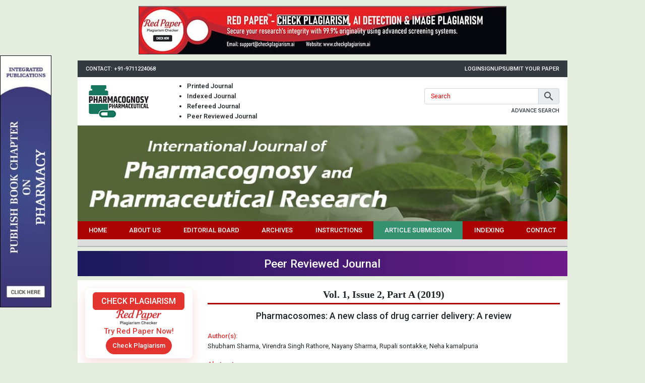

--- FILE ---
content_type: text/html; charset=UTF-8
request_url: https://www.pharmacognosyjournals.com/archives/2019.v1.i2.A.26/pharmacosomes-a-new-class-of-drug-carrier-delivery-a-review
body_size: 6514
content:
<!DOCTYPE html>
<html lang="en">

<head>
<meta charset="utf-8">
<meta name="viewport" content="width=device-width, initial-scale=1">
<meta name="csrf-token" content="ExeBSiVTQ7zqLdK8slloEY9isHv1bPSxJ6MesokW">
<meta name="description" content="Pharmacosomes are ampipathic lipid vesicular systems">
<meta name="keywords" content="pharmacosomes, vesicular, phospholipid complexes, bioavailability, targeted drug delivery system">
<meta name="Robots" content="all, index, follow">
<meta name="citation_journal_title" content="International Journal of Pharmacognosy and Pharmaceutical Research">
<meta name="citation_journal_abbrev" content="Int. J. Pharmacogn. Pharm. Res.">
<meta name="citation_publisher" content="Prime Publications">
<meta name="citation_author" content="Shubham Sharma" />
<meta name="citation_author" content="Virendra Singh Rathore" />
<meta name="citation_author" content="Nayany Sharma" />
<meta name="citation_author" content="Rupali sontakke" />
<meta name="citation_author" content="Neha kamalpuria" />
<meta name="citation_title" content="Pharmacosomes: A new class of drug carrier delivery: A review">
<meta name="citation_online_date" content="2019/12/23">
<meta name="citation_publication_date" content="2019">
<meta name="citation_volume" content="1">
<meta name="citation_issue" content="2">
<meta name="citation_issn" content="2664-7176">
<meta name="citation_firstpage" content="04">
<meta name="citation_lastpage" content="06">
<meta name="citation_doi" content="10.33545/26647168.2019.v1.i2a.26">
<meta name="citation_abstract_html_url" content="https://www.pharmacognosyjournals.com/archives/2019.v1.i2.A.26/pharmacosomes-a-new-class-of-drug-carrier-delivery-a-review">
<meta name="citation_pdf_url" content="https://www.pharmacognosyjournals.com/archives/2019/vol1issue2/PartA/1-1-16-133.pdf">
<meta name="citation_article_type" content="Research Article">
<meta name="citation_abstract" content="Pharmacosomes are ampipathic lipid vesicular systems that are of very great importance because they are known to improve the bio- availability of lipid insoluble drugs. They are the colloidal dispersions of drugs which are covalently bounded to lipids, and exist as ultrafine vesicular, micellar, or hexagonal aggregates, depending on the chemical structure of drug-lipid complex. Because the system is formed by linking a drug (pharmakon) and carrier (soma) hence they are called pharmacosomes. The pharmacosomes show greater stability, facilitated transport across the biological membrane and a controlled release. Pharmacosomes have been prepared containing various non-steroidal anti-inflammatory drugs, proteins, cardiovascular and antineoplastic drugs. Development of pharmacosomes containing different drugs has been found to improve the absorption and minimize the gastrointestinal toxicity. Pharmacosomes are like the solution for all most all the problems which are related with liposomes, niosomes, transferosomes and so forth. They may serve as efficient tool to achieve desired therapeutic action by drug targeting and controlled release.">

<script type="application/ld+json">
{
    "@context": "https://schema.org",
    "@type": "ScholarlyArticle",
    "@id": "https://www.pharmacognosyjournals.com/archives/2019.v1.i2.A.26/pharmacosomes-a-new-class-of-drug-carrier-delivery-a-review",
    "name": "Pharmacosomes: A new class of drug carrier delivery: A review",
    "datePublished": "2019-12-23IST04:32:11",
    "isPartOf": {
        "@id": "https://www.pharmacognosyjournals.com/archives/2019.v1.i2.A",
        "@type": "PublicationIssue",
        "issueNumber": "2",
        "datePublished": "2019-12-23IST04:32:11",
        "isPartOf": {
            "@id": "https://www.pharmacognosyjournals.com",
            "@type": "Periodical",
            "name": "International Journal of Pharmacognosy and Pharmaceutical Research",
            "issn": [
                "2664-7168"
            ]
        }
    },
    "url": "https://www.pharmacognosyjournals.com/archives/2019.v1.i2.A.26/pharmacosomes-a-new-class-of-drug-carrier-delivery-a-review",
    "keywords": ["pharmacosomes","vesicular","phospholipid complexes","bioavailability","targeted drug delivery system"],
    "inLanguage": "en",
    "copyrightHolder": "International Journal of Pharmacognosy and Pharmaceutical Research",
    "copyrightYear": "2026",
    "publisher": "Sparkling Press",
    "sameAs": "",
    "author": [{"name":"Shubham Sharma","@type":"Person"},{"name":"Virendra Singh Rathore","@type":"Person"},{"name":"Nayany Sharma","@type":"Person"},{"name":"Rupali sontakke","@type":"Person"},{"name":"Neha kamalpuria","@type":"Person"}],
    "description": "Pharmacosomes are ampipathic lipid vesicular systems that are of very great importance because they are known to improve the bio- availability of lipid insoluble drugs. They are the colloidal dispersions of drugs which are covalently bounded to lipids, and exist as ultrafine vesicular, micellar, or hexagonal aggregates, depending on the chemical structure of drug-lipid complex. Because the system is formed by linking a drug (pharmakon) and carrier (soma) hence they are called pharmacosomes. The pharmacosomes show greater stability, facilitated transport across the biological membrane and a controlled release. Pharmacosomes have been prepared containing various non-steroidal anti-inflammatory drugs, proteins, cardiovascular and antineoplastic drugs. Development of pharmacosomes containing different drugs has been found to improve the absorption and minimize the gastrointestinal toxicity. Pharmacosomes are like the solution for all most all the problems which are related with liposomes, niosomes, transferosomes and so forth. They may serve as efficient tool to achieve desired therapeutic action by drug targeting and controlled release.",
    "pageStart": "04",
    "pageEnd": "06",
    "headline": "Pharmacosomes: A new class of drug carrier delivery: A review"
}
</script>
<title>Pharmacosomes: A new class of drug carrier delivery: A review</title>
<link rel="canonical" href="https://www.pharmacognosyjournals.com/archives/2019.v1.i2.A.26/pharmacosomes-a-new-class-of-drug-carrier-delivery-a-review">
<link rel="shortcut icon" href="https://www.pharmacognosyjournals.com/images/favicon.ico">
<link rel="stylesheet" href="https://www.pharmacognosyjournals.com/css/app.css">
<style type="text/css">
body {
    font-size: 13px;font-display: swap;
}

.font-weight-bold,
b,
strong,
th {
    font-weight: 500 !important;
}

.container-lg {
    width: 76%;
}

.header .logo {
    width: 170px;
    height: 75px;
    text-align: center;
    border-radius: 0 0 8px 8px;
    box-shadow: 0 2px 4px rgba(0, 0, 0, 0.25);
    top: 0;
    left: 0;
    display: flex;
    align-items: center;
    justify-content: center;
}

nav.nav-fill {
    background-color: #ac0101;
    border-bottom: 1px solid #fff;
    font-weight: 500;
}

nav.nav-fill li.nav-item:nth-child(6) {
    background-color: #35926e;
}

nav.nav-fill li.nav-item a.nav-link:hover {
    animation: bganim 1s ease-in alternate infinite;
}

.sidenav {
    width: 300px;
    height: 100%;
    background: #616161 url("https://www.pharmacognosyjournals.com/images/sidebar-grid.png") left bottom no-repeat;
    background-size: contain;
    left: -300px;
    transition: 0.4s;
    z-index: 999999;
}

.sidenav.active {
    left: 0;
}

.sidenav li {
    float: left;
    width: 100%;
    line-height: normal;
    background-color: #616161;
    border-bottom: 1px solid #757575;
    color: #fff;
    font-size: 14px;
    font-weight: 500;
    text-transform: uppercase;
    clear: both;
}

.sidenav li>a {
    padding: 10px 20px;
    color: #fff;
    font-size: 14px !important;
    display: block;
}

.sidenav li>a:hover {
    text-decoration: none;
}

.sidebar .head {
    background: linear-gradient(#479c75 50%, #42926b 50%);
    border-bottom: 1px solid #236c48;
    color: #fff;
    font-weight: 500;
}

.sidebar .body {
    background-color: #b6ddca;
}

.sidebar ul li {
    border-top: 1px solid #dbeee5;
    border-bottom: 1px solid #92b1a1;
    clear: both;
    display: block;
    font-size: 12px;
}

.sidebar ul li:first-child {
    border-top: none;
}

.sidebar ul li p {
    display: block;
    margin: 0;
}

.sidebar ul li a {
    padding: 4px 10px;
    color: #134a2f;
    font-weight: 500;
    font-size: 12px;
    display: block;
}

.sidebar ul li a:hover {
    background: #daede4;
    text-decoration: none
}

.sidebar ul li strong {
    padding: 5px 10px;
    display: block;
}

.sidebar img {
    max-width: 100%;
    height: auto !important;
}

.content {
    -ms-word-break:break-all;
    word-break:break-all;
    word-break:break-word;
    -webkit-hyphens:auto;
    -moz-hyphens:auto;
    hyphens:auto;
    overflow-wrap:break-word;
}

.content a {
    color: #ac0101;
}

.content .phead {
    padding-bottom: 5px;
    border-bottom: 3px solid #ac0101;
}

.content .phead h1 {
    font-size: 20px;
    font-weight: bold;
    font-family: Georgia, 'Times New Roman', Times, serif;
}

.content .chead {
    border-bottom: 1px dotted #ccc;
}

.content .chead h2 {
    font-size: 18px;
    font-weight: bold;
    font-family: "Times New Roman", Times, serif;
    font-style: italic;
}

.content .chead h2::first-letter {
    font-size: 24px;
    color: #236c48;
}

.content .table.table-bordered:not(.articles):not(.boards) td {
    border-color: #000;
    padding: 5px;
}

.boards td:first-child {
    width: 85px;
}

.archives .card-header {
    border-bottom: 3px solid #ac0101;
}

.articles th,
.articles td {
    padding: 7px;
}

.articles td p {
    margin: 0 0 7px;
}

.citation {
    background-color: #cbe0cb;
    border-color: #900;
    color: #0000cc;
}

.citation .card-header {
    border-bottom-style: dashed;
}

.citation .card-body a {
    color: #0000cc;
    text-decoration: underline;
}

.pagination .page-link {
    color: inherit;
    box-shadow: none;
}

.form-group.req > label::after {
    content: '*';
    color: #f00;
    margin-left: 5px;
}
.loading{
    opacity: .5;
    cursor: default !important;
}
.alert:focus{
    outline: none;
}

.articlestatus {
    table-layout: fixed;
}

.articlestatus th {
    padding: 17px 5px;
}

.articlestatus tbody th.l,
.articlestatus tbody th.r {
    background: url("https://www.pharmacognosyjournals.com/images/gray-bar.png") center center no-repeat;
    background-size: 100%;
}

.articlestatus tbody th.l.act,
.articlestatus tbody th.r.act {
    background: url("https://www.pharmacognosyjournals.com/images/green-bar.png") center center no-repeat;
    background-size: 100%;
}

.articlestatus tbody th.c {
    background: url("https://www.pharmacognosyjournals.com/images/gray-circle.png") center center no-repeat;
    background-size: 100%;
}

.articlestatus tbody th.c.act {
    background: url("https://www.pharmacognosyjournals.com/images/green-circle.png") center center no-repeat;
    background-size: 100%;
}

.articlestatus tbody th:first-child,
.articlestatus tbody th:last-child {
    background: none !important;
}

.indexing .col {
    height:80px;
    line-height:72px;
    padding:0;
    border:1px solid #999;
    overflow:hidden;
    text-align: center;
}
.indexing .col img {
    float:none;
    vertical-align:middle;
    display: inline-block;
}
.aJyEal tr{border:none;}
.aJyEal tr td{padding:5px;border:1px solid #ddd;}
.aJyEal tr td:first-child{background-color:#9a9aff}
.aJyEal tr td:last-child{background-color:#bbbbf9}
.cptc::placeholder{color: #f00;}.cptc:focus::placeholder{color: transparent;opacity: 0;}
@keyframes  bganim {
    0% {
        background-color: transparent;
    }

    100% {
        background-color: #000;
    }
}

@media (max-width: 991.98px) {
    .container-lg {
        width: inherit;
    }
}

@media (max-width: 767.98px) {
    .header .logo {
        margin: auto;
        left: 0;
        right: 0;
        width: 150px;
    }

    .header form {
        width: 100% !important;
        margin: 95px 0 12px;
    }

    .articles th:first-child,
    .articles td:first-child {
        display: none;
    }
    ul.header-list{padding: 0;}
    ul.header-list li{list-style: none !important;display: inline-block;}
    ul.header-list li:not(:last-child)::after{content: '|';padding: 0 10px 0 13px;}
    form.header-form{width: 100% !important;}
}

@media (max-width: 360px) {
    .g-recaptcha {
        transform: scale(0.77);
        -webkit-transform: scale(0.77);
        transform-origin: 0 0;
        -webkit-transform-origin: 0 0;
    }
    .indexing .col img {
        width: 90%;
    }
}

</style>

<!-- Google tag (gtag.js) -->
<script async src="https://www.googletagmanager.com/gtag/js?id=G-C6MGFYKLX3"></script>
<script>
window.dataLayer = window.dataLayer || [];
function gtag(){dataLayer.push(arguments);}
gtag('js', new Date());

gtag('config', 'G-C6MGFYKLX3');
</script>
</head>
<body style="background-color: #e5edde;">
    <div class="d-flex justify-content-center py-3">
    	<a href="https://www.checkplagiarism.ai" class="d-block" target="_blank" rel="nofollow sponsored noopener">
    		<img src="https://www.akinik.com/images/red-paper/red-paper-banner-10.jpg" alt="Red Paper" title="Red Paper" class="d-block border border-dark w-100" />
    	</a>
    </div>
    <div class="container-lg px-0">
        <div class="bg-dark d-flex justify-content-center justify-content-md-between px-4 py-2">
            <div class="text-white text-uppercase font-weight-bold d-none d-md-block" style="font-size: 11px">Contact: +91-9711224068</div>
            <div class="d-flex" style="column-gap: 15px">
                                                    <a href="https://www.pharmacognosyjournals.com/login" class="text-white text-uppercase font-weight-bold" style="font-size: 11px">Login</a>
                    <a href="https://www.pharmacognosyjournals.com/signup" class="text-white text-uppercase font-weight-bold" style="font-size: 11px">Signup</a>
                                <a href="https://www.pharmacognosyjournals.com/submission" class="text-white text-uppercase font-weight-bold" style="font-size: 11px">Submit Your Paper</a>
            </div>
        </div>
    </div>
    <div class="container-lg px-4 py-2 bg-white">
        <div class="row">
            <div class="col-12 col-md-2 d-flex align-items-center justify-content-center">
                <a href="https://www.pharmacognosyjournals.com" class="d-inline-block">
                    <img src="https://www.pharmacognosyjournals.com/images/logo.png" alt="International Journal of Pharmacognosy and Pharmaceutical Research Logo" title="International Journal of Pharmacognosy and Pharmaceutical Research Logo" class="img-fluid">
                </a>
            </div>
            <div class="col-12 col-md-3 text-center text-md-left my-4 my-md-0">
                <ul class="mb-0 d-md-block header-list font-weight-bold">
					<li>Printed Journal</li>
					<li>Indexed Journal</li>
					<li>Refereed Journal</li>
					<li>Peer Reviewed Journal</li>
				</ul>
            </div>
            <div class="col-12 col-md-7 d-flex align-items-center justify-content-end">
                <form action="https://www.pharmacognosyjournals.com/search" method="GET" class="w-50 header-form" autocomplete="off" onsubmit="return q.value!='';">
                    <div class="input-group mb-1">
                        <input type="text" name="q" placeholder="Search" class="form-control shadow-none cptc" style="height: 32px;">
                        <div class="input-group-append">
                            <button type="submit" class="input-group-text py-0 px-2" aria-label="button">
                                <span class="mdi mdi-magnify mdi-24px d-block" style="line-height: normal !important"></span>
                            </button>
                        </div>
                    </div>
                    <a href="https://www.pharmacognosyjournals.com/search" class="float-right text-dark text-uppercase font-weight-bold" style="font-size: 11px">Advance Search</a>
                </form>
            </div>
        </div>
    </div>

    <div class="container-lg px-0">
        <img src="https://www.pharmacognosyjournals.com/images/header.jpg" alt="International Journal of Pharmacognosy and Pharmaceutical Research" title="International Journal of Pharmacognosy and Pharmaceutical Research" class="w-100">

        <nav class="nav-fill p-2 p-lg-0">
            <button type="button" id="sidenavbtn" class="btn ml-auto py-0 bg-white text-dark shadow-none d-flex d-lg-none align-items-center">
                <span class="mdi mdi-menu mdi-24px mr-2"></span>
                Menu
            </button>
            <ul class="nav d-none d-lg-flex">
                                    <li class="nav-item">
                        <a href="https://www.pharmacognosyjournals.com" target="_self" class="nav-link text-white text-center text-uppercase">Home</a>
                    </li>
                                    <li class="nav-item">
                        <a href="https://www.pharmacognosyjournals.com/about" target="_self" class="nav-link text-white text-center text-uppercase">About us</a>
                    </li>
                                    <li class="nav-item">
                        <a href="https://www.pharmacognosyjournals.com/board" target="_self" class="nav-link text-white text-center text-uppercase">Editorial Board</a>
                    </li>
                                    <li class="nav-item">
                        <a href="https://www.pharmacognosyjournals.com/archives" target="_self" class="nav-link text-white text-center text-uppercase">Archives</a>
                    </li>
                                    <li class="nav-item">
                        <a href="https://www.pharmacognosyjournals.com/instructions" target="_self" class="nav-link text-white text-center text-uppercase">Instructions</a>
                    </li>
                                    <li class="nav-item">
                        <a href="https://www.pharmacognosyjournals.com/submission" target="_self" class="nav-link text-white text-center text-uppercase">Article Submission</a>
                    </li>
                                    <li class="nav-item">
                        <a href="https://www.pharmacognosyjournals.com/indexing" target="_self" class="nav-link text-white text-center text-uppercase">Indexing</a>
                    </li>
                                    <li class="nav-item">
                        <a href="https://www.pharmacognosyjournals.com/contact" target="_self" class="nav-link text-white text-center text-uppercase">Contact</a>
                    </li>
                            </ul>
        </nav>

        <div class="pt-2 pb-1" style="background-color: #ddd;border-bottom: 2px solid #b5b5b5;"></div>

        <div class="text-center my-2 py-3 text-white h3" style="background: linear-gradient(90deg, #1b1a5c, #6e1b89);">Peer Reviewed Journal</div>

        <div class="row py-4 bg-white mx-0">
            <div class="col-md-3 sidebar d-none d-md-block">
                <style>
                    .redpaper-widget { box-shadow: 0 8px 24px rgba(204, 0, 0, 0.15); transition: transform 0.3s ease; }
                    .redpaper-widget:hover { transform: translateY(-4px); }
                    .redpaper-widget .check-btn::before { content: ''; position: absolute; top: 0; left: -100%; width: 100%; height: 100%; background: linear-gradient(90deg, rgba(255, 255, 255, 0) 0%, rgba(255, 255, 255, 0.4) 50%, rgba(255, 255, 255, 0) 100%), linear-gradient(90deg, rgba(255, 0, 0, 0.1), rgba(255, 255, 255, 0.1), rgba(0, 0, 0, 0.1)); animation: wave-slide 2s infinite; z-index: 0; }
                    .redpaper-widget .check-btn:hover { background: #a80000; }
                    .redpaper-widget .check-btn span { position: relative; z-index: 2; }
                    @keyframes  wave-slide {
                        0% { left: -100%; }
                        50%, 100% { left: 100%; }
                    }
                </style>
    		    <a class="redpaper-widget position-relative bg-white mb-4 text-decoration-none d-flex flex-column align-items-center justify-content-center p-2" style="row-gap: 8px;border-radius: 8px;" href="https://www.checkplagiarism.ai" target="_blank" rel="nofollow sponsored noopener">
                    <div class="btn btn-danger px-4 py-1 text-uppercase" style="font-weight: 500;font-size: 16px;border-radius: 6px;">Check Plagiarism</div>
                    <img style="width: 90px;" src="https://www.checkplagiarism.ai/static/logo-new.png" alt="Red Paper Logo">
                    <div class="text-danger" style="font-weight: 500;font-size: 15px;">Try Red Paper Now!</div>
                    <button class="check-btn btn btn-danger rounded-pill overflow-hidden position-relative" style="font-weight: 500;font-size: 13px;z-index: 1;"><span>Check Plagiarism</span></button>
                </a>
                <div class="d-block" style="background-color: #b6ddca;">
                    <a href="https://www.pharmacognosyjournals.com/pharmacognosy-journal-subscription" class="text-center text-dark d-block py-2">
                        <b>Subscribe Print Journal</b>
                        <br>
                        <img src="https://www.pharmacognosyjournals.com/images/recommend-this-journal.png" alt="International Journal of Pharmacognosy and Pharmaceutical Research" class="img-fluid mt-2" />
                    </a>
                </div>

                                    <div class="head p-2">Journal&#039;s Code</div>
                    <ul class="body list-unstyled mb-0">
                                                    <li><p><strong>P-ISSN: 2664-7168</strong></p></li>
                                                    <li><p><strong>E-ISSN: 2664-7176</strong></p></li>
                                            </ul>
                                    <div class="head p-2">Important Information</div>
                    <ul class="body list-unstyled mb-0">
                                                    <li><p><strong>Toll Free: 1800-1234070</strong></p></li>
                                                    <li><p><strong>India: +91-9711224068</strong></p></li>
                                                    <li><p><strong>Working hours 10:00 AM-06:00 PM</strong></p></li>
                                            </ul>
                                    <div class="head p-2">Author Information</div>
                    <ul class="body list-unstyled mb-0">
                                                    <li><p><a href="https://www.pharmacognosyjournals.com/instructions">Instructions to Author</a></p></li>
                                                    <li><p><a href="https://www.pharmacognosyjournals.com/submission">Online Submission</a></p></li>
                                            </ul>
                                    <div class="head p-2">Reader&#039;s Services</div>
                    <ul class="body list-unstyled mb-0">
                                                    <li><p><a href="https://www.pharmacognosyjournals.com/archives">Access by vol/page</a></p></li>
                                                    <li><p><a href="https://www.akinik.com/SubscriptionForm.pdf" target="_blank">Subscription</a></p></li>
                                            </ul>
                                    <div class="head p-2">About the Journal</div>
                    <ul class="body list-unstyled mb-0">
                                                    <li><p><a href="https://www.pharmacognosyjournals.com/board">Editorial Board</a></p></li>
                                                    <li><p><a href="https://www.pharmacognosyjournals.com/indexing">Indexing Information</a></p></li>
                                                    <li><p><a href="https://www.pharmacognosyjournals.com/certificate">Publication Certificate</a></p></li>
                                                    <li><p><a href="https://www.pharmacognosyjournals.com/publication-policy">Peer Review and Publication Policy</a></p></li>
                                                    <li><p><a href="https://www.pharmacognosyjournals.com/ethics">Publication Ethics</a></p></li>
                                                    <li><p><a href="https://www.pharmacognosyjournals.com/TermsandConditions">Terms and Conditions</a></p></li>
                                            </ul>
                                    <div class="head p-2">Copyright Form</div>
                    <ul class="body list-unstyled mb-0">
                                                    <li><p><a href="https://www.pharmacognosyjournals.com/CopyrightAgreementAndAuthorshipResponsibility.pdf">Download Copyright Form</a></p></li>
                                            </ul>
                                    <div class="head p-2">Open Access Policy</div>
                    <ul class="body list-unstyled mb-0">
                                                    <li><p><a href="https://www.pharmacognosyjournals.com/open-access-policy">Open Access Policy</a></p></li>
                                            </ul>
                                    <div class="head p-2">Identifier</div>
                    <ul class="body list-unstyled mb-0">
                                                    <li><p><a href="https://www.crossref.org/titleList/" target="_blank"><img alt="CrossRef Member" src="https://www.pharmacognosyjournals.com/uploads/crossref-member.jpg" /></a></p></li>
                                            </ul>
                            </div>
            <div class="col-md-9 content">
                <div class="phead mb-3 text-center">
                    <h1>Vol. 1, Issue 2, Part A (2019)</h1>
                </div>

                <div class="text-justify">
                    


<div class="abstract">
    <div class="head text-center mb-5">
        <h2 class="citation_title" style="font-size: 18px;">
                            Pharmacosomes: A new class of drug carrier delivery: A review
                    </h2>
    </div>

    <div class="clearfix mb-2">
        <b class="text-danger">Author(s):</b>
        <div class="clearfix"></div>
                    <p>Shubham Sharma, Virendra Singh Rathore, Nayany Sharma, Rupali sontakke, Neha kamalpuria</p>
            </div>

            <div class="clearfix mb-2 text-justify">
            <b class="text-danger">Abstract:</b>
            <div class="clearfix"></div>
                            <p>Pharmacosomes are ampipathic lipid vesicular systems that are of very great importance because they are known to improve the bio- availability of lipid insoluble drugs. They are the colloidal dispersions of drugs which are covalently bounded to lipids, and exist as ultrafine vesicular, micellar, or hexagonal aggregates, depending on the chemical structure of drug-lipid complex. Because the system is formed by linking a drug (pharmakon) and carrier (soma) hence they are called pharmacosomes. The pharmacosomes show greater stability, facilitated transport across the biological membrane and a controlled release. Pharmacosomes have been prepared containing various non-steroidal anti-inflammatory drugs, proteins, cardiovascular and antineoplastic drugs. Development of pharmacosomes containing different drugs has been found to improve the absorption and minimize the gastrointestinal toxicity. Pharmacosomes are like the solution for all most all the problems which are related with liposomes, niosomes, transferosomes and so forth. They may serve as efficient tool to achieve desired therapeutic action by drug targeting and controlled release.</p>
                    </div>

                    <div class="clearfix mb-2">
                <p><b class="text-danger">DOI:</b> <a href="https://doi.org/10.33545/26647168.2019.v1.i2a.26" target="_blank" style="color: #236c48;">10.33545/26647168.2019.v1.i2a.26</a></p>
            </div>
        
        
        
        <div class="clearfix mb-2">
            <p>Pages: 04-06&nbsp;&nbsp;|&nbsp;&nbsp;<b>2501</b> Views&nbsp;&nbsp;<b>1024</b> Downloads</p>
        </div>

                                <div class="clearfix mb-2">
                <a href="https://www.pharmacognosyjournals.com/archives/2019/vol1issue2/PartA/1-1-16-133.pdf" class="btn btn-danger text-white" target="_blank">Download (295KB)</a>
            </div>
        
        <br clear="all">
        <a href="https://www.akinik.com/journallist" target="_blank">
            <img src="https://www.pharmacognosyjournals.com/images/call-for-paper-ads.jpg" alt="International Journal of Pharmacognosy and Pharmaceutical Research" class="d-block w-100" />
        </a>

        <div class="card mt-6 citation">
            <div class="card-header p-2">
                <b>How to cite this article:</b>
            </div>
            <div class="card-body p-2">
                Shubham Sharma, Virendra Singh Rathore, Nayany Sharma, Rupali sontakke, Neha kamalpuria. <b>Pharmacosomes: A new class of drug carrier delivery: A review</b>. Int. J. Pharmacogn. Pharm. Res. 2019;1(2):04-06. DOI: <a href="https://doi.org/10.33545/26647168.2019.v1.i2a.26" target="_blank">10.33545/26647168.2019.v1.i2a.26</a>
            </div>
        </div>
    </div>

                </div>
            </div>
            <div class="col-md-3 sidebar d-block d-md-none mt-4 mt-md-0">
                <div class="d-block" style="background-color: #b6ddca;">
                    <a href="https://www.pharmacognosyjournals.com/pharmacognosy-journal-subscription" class="text-center text-dark d-block py-2">
                        <b>Subscribe Print Journal</b>
                        <br>
                        <img src="https://www.pharmacognosyjournals.com/images/recommend-this-journal.png" alt="International Journal of Pharmacognosy and Pharmaceutical Research" class="img-fluid mt-2" />
                    </a>
                </div>

                                    <div class="head p-2">Journal&#039;s Code</div>
                    <ul class="body list-unstyled mb-0">
                                                    <li><p><strong>P-ISSN: 2664-7168</strong></p></li>
                                                    <li><p><strong>E-ISSN: 2664-7176</strong></p></li>
                                            </ul>
                                    <div class="head p-2">Important Information</div>
                    <ul class="body list-unstyled mb-0">
                                                    <li><p><strong>Toll Free: 1800-1234070</strong></p></li>
                                                    <li><p><strong>India: +91-9711224068</strong></p></li>
                                                    <li><p><strong>Working hours 10:00 AM-06:00 PM</strong></p></li>
                                            </ul>
                                    <div class="head p-2">Author Information</div>
                    <ul class="body list-unstyled mb-0">
                                                    <li><p><a href="https://www.pharmacognosyjournals.com/instructions">Instructions to Author</a></p></li>
                                                    <li><p><a href="https://www.pharmacognosyjournals.com/submission">Online Submission</a></p></li>
                                            </ul>
                                    <div class="head p-2">Reader&#039;s Services</div>
                    <ul class="body list-unstyled mb-0">
                                                    <li><p><a href="https://www.pharmacognosyjournals.com/archives">Access by vol/page</a></p></li>
                                                    <li><p><a href="https://www.akinik.com/SubscriptionForm.pdf" target="_blank">Subscription</a></p></li>
                                            </ul>
                                    <div class="head p-2">About the Journal</div>
                    <ul class="body list-unstyled mb-0">
                                                    <li><p><a href="https://www.pharmacognosyjournals.com/board">Editorial Board</a></p></li>
                                                    <li><p><a href="https://www.pharmacognosyjournals.com/indexing">Indexing Information</a></p></li>
                                                    <li><p><a href="https://www.pharmacognosyjournals.com/certificate">Publication Certificate</a></p></li>
                                                    <li><p><a href="https://www.pharmacognosyjournals.com/publication-policy">Peer Review and Publication Policy</a></p></li>
                                                    <li><p><a href="https://www.pharmacognosyjournals.com/ethics">Publication Ethics</a></p></li>
                                                    <li><p><a href="https://www.pharmacognosyjournals.com/TermsandConditions">Terms and Conditions</a></p></li>
                                            </ul>
                                    <div class="head p-2">Copyright Form</div>
                    <ul class="body list-unstyled mb-0">
                                                    <li><p><a href="https://www.pharmacognosyjournals.com/CopyrightAgreementAndAuthorshipResponsibility.pdf">Download Copyright Form</a></p></li>
                                            </ul>
                                    <div class="head p-2">Open Access Policy</div>
                    <ul class="body list-unstyled mb-0">
                                                    <li><p><a href="https://www.pharmacognosyjournals.com/open-access-policy">Open Access Policy</a></p></li>
                                            </ul>
                                    <div class="head p-2">Identifier</div>
                    <ul class="body list-unstyled mb-0">
                                                    <li><p><a href="https://www.crossref.org/titleList/" target="_blank"><img alt="CrossRef Member" src="https://www.pharmacognosyjournals.com/uploads/crossref-member.jpg" /></a></p></li>
                                            </ul>
                            </div>
        </div>
        		<style>
		.c93Gbe .col ul li a:hover{color:#fff !important;}
		</style>
                    <div class="row" style="margin:0;padding:30px 0 5px;background:#032741;">
                <div class="col">
                    <div class="row c93Gbe" style="margin:0 -12px;">
                                                    <div class="col-12 col-sm-6 col-lg-3">
                                <h6 style="font-size:14px;color:#fff;font-weight:normal;">Related Links</h6>
                                <ul style="float:left;width:100%;margin-top:20px;padding:0;clear:both;list-style:none;">
                                                                            <li style="float:left;width:100%;margin-bottom:5px;clear:both;"><a href="https://www.akinik.com/pharmacognosy-journal-subscription" rel="dofollow" target="_blank" style="color:#a2d1ea;">Pharmacognosy Journal Subscription</a></li>
                                                                            <li style="float:left;width:100%;margin-bottom:5px;clear:both;"><a href="https://www.pharmacologyjournals.com/pharmacology-journal-subscription" rel="dofollow" target="_blank" style="color:#a2d1ea;">Pharmaceuticals Journal Subscription</a></li>
                                                                            <li style="float:left;width:100%;margin-bottom:5px;clear:both;"><a href="https://www.pharmacologyjournals.net/pharmacology-journal-subscription" rel="dofollow" target="_blank" style="color:#a2d1ea;">Pharmacology and Pharmaceutical Journal Subscription</a></li>
                                                                            <li style="float:left;width:100%;margin-bottom:5px;clear:both;"><a href="https://www.phytojournal.com/pharmacognosy-journal-subscription" rel="dofollow" target="_blank" style="color:#a2d1ea;">Pharmacognosy and Phytochemistry Journal Subscription</a></li>
                                                                    </ul>
                            </div>
                                                    <div class="col-12 col-sm-6 col-lg-3">
                                <h6 style="font-size:14px;color:#fff;font-weight:normal;">Related Journal Subscription</h6>
                                <ul style="float:left;width:100%;margin-top:20px;padding:0;clear:both;list-style:none;">
                                                                            <li style="float:left;width:100%;margin-bottom:5px;clear:both;"><a href="https://www.pharmacognosyjournal.in/pharmacognosy-journal-subscription" rel="dofollow" target="_blank" style="color:#a2d1ea;">Clinical Research Journal Subscription</a></li>
                                                                            <li style="float:left;width:100%;margin-bottom:5px;clear:both;"><a href="https://www.pharmacognosyjournal.net/pharmacognosy-magazine-subscription" rel="dofollow" target="_blank" style="color:#a2d1ea;">Pharmacognosy and Pharmaceutical Journal Subscription</a></li>
                                                                            <li style="float:left;width:100%;margin-bottom:5px;clear:both;"><a href="https://www.pharmacologyjournal.in/pharmacology-journal-subscription" rel="dofollow" target="_blank" style="color:#a2d1ea;">Pharmacology Journal Subscription</a></li>
                                                                            <li style="float:left;width:100%;margin-bottom:5px;clear:both;"><a href="https://www.pharmacognosyjournal.com/pharmacognosy-magazine-subscription" rel="dofollow" target="_blank" style="color:#a2d1ea;">Pharmacognosy and Life Science Journal Subscription</a></li>
                                                                    </ul>
                            </div>
                                                    <div class="col-12 col-sm-6 col-lg-3">
                                <h6 style="font-size:14px;color:#fff;font-weight:normal;">Important Links</h6>
                                <ul style="float:left;width:100%;margin-top:20px;padding:0;clear:both;list-style:none;">
                                                                            <li style="float:left;width:100%;margin-bottom:5px;clear:both;"><a href="https://www.linearpublication.com/e-journals-subscription-online-access-research-access/" rel="dofollow" target="_blank" style="color:#a2d1ea;">Online Journals Subscription</a></li>
                                                                    </ul>
                            </div>
                                                <div class="col-12 col-sm-6 col-lg-3 ml-auto" style="text-align:center;">
                            <a href="https://www.pharmacognosyjournals.com"><img src="https://www.pharmacognosyjournals.com/images/logowhite.png" alt="International Journal of Pharmacognosy and Pharmaceutical Research"></a>
                            <p style="color:#a2d1ea;">International Journal of Pharmacognosy and Pharmaceutical Research</p>
                        </div>
                    </div>
                </div>
            </div>
                <div class="footer">
            <div class="footer-head py-3" style="background-color: #475356;"></div>
            <div class="footer-foot text-center py-2" style="background-color: #42926b;">
                <span>&copy; 2026. All Rights Reserved. <a href="https://www.pharmacognosyjournals.com/contact" class="text-white">Contact us</a></span>
            </div>
        </div>
    </div>

    <ul class="sidenav fixed-top list-unstyled" id="sidenav">
        <li class="text-center bg-white py-2">
            <img src="https://www.pharmacognosyjournals.com/images/logo.png" alt="International Journal of Pharmacognosy and Pharmaceutical Research" />
        </li>
                    <li>
                <a href="https://www.pharmacognosyjournals.com" target="_self">Home</a>
            </li>
                    <li>
                <a href="https://www.pharmacognosyjournals.com/about" target="_self">About us</a>
            </li>
                    <li>
                <a href="https://www.pharmacognosyjournals.com/board" target="_self">Editorial Board</a>
            </li>
                    <li>
                <a href="https://www.pharmacognosyjournals.com/archives" target="_self">Archives</a>
            </li>
                    <li>
                <a href="https://www.pharmacognosyjournals.com/instructions" target="_self">Instructions</a>
            </li>
                    <li>
                <a href="https://www.pharmacognosyjournals.com/submission" target="_self">Article Submission</a>
            </li>
                    <li>
                <a href="https://www.pharmacognosyjournals.com/indexing" target="_self">Indexing</a>
            </li>
                    <li>
                <a href="https://www.pharmacognosyjournals.com/contact" target="_self">Contact</a>
            </li>
                <li><a href="tel:9711224068">Helpline No.: +91-9711224068</a></li>
	    <li><a href="tel:9718222251">Fast Publication: +91-9718222251</a></li>
    </ul>

    <a class="d-none d-lg-block" style="width: 102px;height: 500px;position: fixed;top: 0;bottom: 0;left: 0;margin: auto;border: 1px solid #000;" href="https://www.integratedpublications.in/publish-book-chapter/1712754001-Integrated-Approaches-in-Pharmaceutical-Sciences" target="_blank">
        <img src="https://www.pharmacognosyjournals.com/images/bookchapterads.jpg" alt="Call for book chapter" style="display: block;height: 100%;" />
    </a>

    <script src="https://www.pharmacognosyjournals.com/js/app.js" defer></script>
    <script src="https://www.pharmacognosyjournals.com/js/functions.js?1768693997" defer></script>
</body>
</html>
